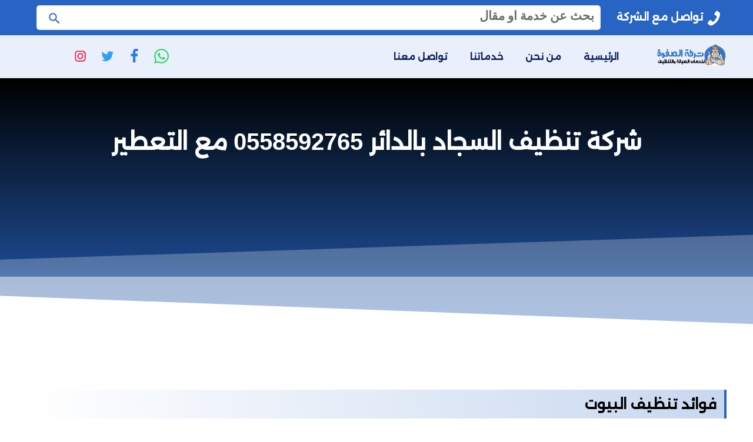

--- FILE ---
content_type: text/html; charset=UTF-8
request_url: https://elsafwaclean.com/archives/3092
body_size: 15266
content:
<!DOCTYPE html>
<html dir="rtl" lang="ar">

<head>
	
    <meta charset="UTF-8">
    <meta http-equiv="X-UA-Compatible" content="IE=edge">
	<meta name="google-adsense-account" content="ca-pub-5518798376991034">
    <meta name="viewport" content="width=device-width, initial-scale=1">
    <style>
#wpadminbar #wp-admin-bar-wccp_free_top_button .ab-icon:before {
	content: "\f160";
	color: #02CA02;
	top: 3px;
}
#wpadminbar #wp-admin-bar-wccp_free_top_button .ab-icon {
	transform: rotate(45deg);
}
</style>

<!-- تحسين محرك البحث بواسطة رانك ماث - https://rankmath.com/ -->
<title>شركة تنظيف السجاد بالدائر 0558592765 مع التعطير - شركة الصفوة للخدمات المنزلية</title>
<meta name="description" content="ان النظافة اهم مافي الحياة و لا يجب على اي بيت او فيلا ان تهمل هذا الموضوع على الاطلاق لان التنظيف مهم جدا خصوصا في الكويت لانه كما هو معروف ان الكويت تقع في"/>
<meta name="robots" content="follow, index, max-snippet:-1, max-video-preview:-1, max-image-preview:large"/>
<link rel="canonical" href="https://elsafwaclean.com/archives/3092" />
<meta property="og:locale" content="ar_AR" />
<meta property="og:type" content="article" />
<meta property="og:title" content="شركة تنظيف السجاد بالدائر 0558592765 مع التعطير - شركة الصفوة للخدمات المنزلية" />
<meta property="og:description" content="ان النظافة اهم مافي الحياة و لا يجب على اي بيت او فيلا ان تهمل هذا الموضوع على الاطلاق لان التنظيف مهم جدا خصوصا في الكويت لانه كما هو معروف ان الكويت تقع في" />
<meta property="og:url" content="https://elsafwaclean.com/archives/3092" />
<meta property="og:site_name" content="شركة الصفوة للخدمات المنزلية" />
<meta property="article:section" content="Uncategorized" />
<meta property="og:updated_time" content="2021-02-04T11:36:00+00:00" />
<meta property="article:published_time" content="2018-06-16T20:10:17+00:00" />
<meta property="article:modified_time" content="2021-02-04T11:36:00+00:00" />
<meta name="twitter:card" content="summary_large_image" />
<meta name="twitter:title" content="شركة تنظيف السجاد بالدائر 0558592765 مع التعطير - شركة الصفوة للخدمات المنزلية" />
<meta name="twitter:description" content="ان النظافة اهم مافي الحياة و لا يجب على اي بيت او فيلا ان تهمل هذا الموضوع على الاطلاق لان التنظيف مهم جدا خصوصا في الكويت لانه كما هو معروف ان الكويت تقع في" />
<meta name="twitter:label1" content="مدة القراءة" />
<meta name="twitter:data1" content="4 دقائق" />
<script type="application/ld+json" class="rank-math-schema">{"@context":"https://schema.org","@graph":[{"@type":["Person","Organization"],"@id":"https://elsafwaclean.com/#person","name":"\u0634\u0631\u0643\u0629 \u0627\u0644\u0635\u0641\u0648\u0629 \u0644\u0644\u062e\u062f\u0645\u0627\u062a \u0627\u0644\u0645\u0646\u0632\u0644\u064a\u0629"},{"@type":"WebSite","@id":"https://elsafwaclean.com/#website","url":"https://elsafwaclean.com","name":"\u0634\u0631\u0643\u0629 \u0627\u0644\u0635\u0641\u0648\u0629 \u0644\u0644\u062e\u062f\u0645\u0627\u062a \u0627\u0644\u0645\u0646\u0632\u0644\u064a\u0629","publisher":{"@id":"https://elsafwaclean.com/#person"},"inLanguage":"ar"},{"@type":"WebPage","@id":"https://elsafwaclean.com/archives/3092#webpage","url":"https://elsafwaclean.com/archives/3092","name":"\u0634\u0631\u0643\u0629 \u062a\u0646\u0638\u064a\u0641 \u0627\u0644\u0633\u062c\u0627\u062f \u0628\u0627\u0644\u062f\u0627\u0626\u0631 0558592765 \u0645\u0639 \u0627\u0644\u062a\u0639\u0637\u064a\u0631 - \u0634\u0631\u0643\u0629 \u0627\u0644\u0635\u0641\u0648\u0629 \u0644\u0644\u062e\u062f\u0645\u0627\u062a \u0627\u0644\u0645\u0646\u0632\u0644\u064a\u0629","datePublished":"2018-06-16T20:10:17+00:00","dateModified":"2021-02-04T11:36:00+00:00","isPartOf":{"@id":"https://elsafwaclean.com/#website"},"inLanguage":"ar"},{"@type":"Person","@id":"https://elsafwaclean.com/author","url":"https://elsafwaclean.com/author","image":{"@type":"ImageObject","@id":"https://secure.gravatar.com/avatar/?s=96&amp;d=mm&amp;r=g","url":"https://secure.gravatar.com/avatar/?s=96&amp;d=mm&amp;r=g","inLanguage":"ar"}},{"@type":"BlogPosting","headline":"\u0634\u0631\u0643\u0629 \u062a\u0646\u0638\u064a\u0641 \u0627\u0644\u0633\u062c\u0627\u062f \u0628\u0627\u0644\u062f\u0627\u0626\u0631 0558592765 \u0645\u0639 \u0627\u0644\u062a\u0639\u0637\u064a\u0631 - \u0634\u0631\u0643\u0629 \u0627\u0644\u0635\u0641\u0648\u0629 \u0644\u0644\u062e\u062f\u0645\u0627\u062a \u0627\u0644\u0645\u0646\u0632\u0644\u064a\u0629","datePublished":"2018-06-16T20:10:17+00:00","dateModified":"2021-02-04T11:36:00+00:00","articleSection":"Uncategorized","author":{"@id":"https://elsafwaclean.com/author"},"publisher":{"@id":"https://elsafwaclean.com/#person"},"description":"\u0627\u0646 \u0627\u0644\u0646\u0638\u0627\u0641\u0629 \u0627\u0647\u0645 \u0645\u0627\u0641\u064a \u0627\u0644\u062d\u064a\u0627\u0629 \u0648 \u0644\u0627 \u064a\u062c\u0628 \u0639\u0644\u0649 \u0627\u064a \u0628\u064a\u062a \u0627\u0648 \u0641\u064a\u0644\u0627 \u0627\u0646 \u062a\u0647\u0645\u0644 \u0647\u0630\u0627 \u0627\u0644\u0645\u0648\u0636\u0648\u0639 \u0639\u0644\u0649 \u0627\u0644\u0627\u0637\u0644\u0627\u0642 \u0644\u0627\u0646 \u0627\u0644\u062a\u0646\u0638\u064a\u0641 \u0645\u0647\u0645 \u062c\u062f\u0627 \u062e\u0635\u0648\u0635\u0627 \u0641\u064a \u0627\u0644\u0643\u0648\u064a\u062a \u0644\u0627\u0646\u0647 \u0643\u0645\u0627 \u0647\u0648 \u0645\u0639\u0631\u0648\u0641 \u0627\u0646 \u0627\u0644\u0643\u0648\u064a\u062a \u062a\u0642\u0639 \u0641\u064a","name":"\u0634\u0631\u0643\u0629 \u062a\u0646\u0638\u064a\u0641 \u0627\u0644\u0633\u062c\u0627\u062f \u0628\u0627\u0644\u062f\u0627\u0626\u0631 0558592765 \u0645\u0639 \u0627\u0644\u062a\u0639\u0637\u064a\u0631 - \u0634\u0631\u0643\u0629 \u0627\u0644\u0635\u0641\u0648\u0629 \u0644\u0644\u062e\u062f\u0645\u0627\u062a \u0627\u0644\u0645\u0646\u0632\u0644\u064a\u0629","@id":"https://elsafwaclean.com/archives/3092#richSnippet","isPartOf":{"@id":"https://elsafwaclean.com/archives/3092#webpage"},"inLanguage":"ar","mainEntityOfPage":{"@id":"https://elsafwaclean.com/archives/3092#webpage"}}]}</script>
<!-- /إضافة تحسين محركات البحث لووردبريس Rank Math -->

<link rel="alternate" type="application/rss+xml" title="شركة الصفوة للخدمات المنزلية &laquo; الخلاصة" href="https://elsafwaclean.com/feed" />
<link rel="alternate" type="application/rss+xml" title="شركة الصفوة للخدمات المنزلية &laquo; خلاصة التعليقات" href="https://elsafwaclean.com/comments/feed" />
<link rel="alternate" type="application/rss+xml" title="شركة الصفوة للخدمات المنزلية &laquo; شركة تنظيف السجاد بالدائر 0558592765 مع التعطير خلاصة التعليقات" href="https://elsafwaclean.com/archives/3092/feed" />
<style id='wp-img-auto-sizes-contain-inline-css' type='text/css'>
img:is([sizes=auto i],[sizes^="auto," i]){contain-intrinsic-size:3000px 1500px}
/*# sourceURL=wp-img-auto-sizes-contain-inline-css */
</style>

<link rel='stylesheet' id='structured-content-frontend-css' href='https://elsafwaclean.com/wp-content/plugins/structured-content/dist/blocks.style.build.css?ver=1.7.0' type='text/css' media='all' />
<style id='classic-theme-styles-inline-css' type='text/css'>
/*! This file is auto-generated */
.wp-block-button__link{color:#fff;background-color:#32373c;border-radius:9999px;box-shadow:none;text-decoration:none;padding:calc(.667em + 2px) calc(1.333em + 2px);font-size:1.125em}.wp-block-file__button{background:#32373c;color:#fff;text-decoration:none}
/*# sourceURL=/wp-includes/css/classic-themes.min.css */
</style>
<link rel='stylesheet' id='hatem-main-css' href='https://elsafwaclean.com/wp-content/themes/%D8%A7%D9%84%D8%B5%D9%81%D9%88%D8%A9%20%D9%83%D9%84%D9%8A%D9%86/assets/css/main.css' type='text/css' media='all' />
<link rel='stylesheet' id='hatem-cards-css' href='https://elsafwaclean.com/wp-content/themes/%D8%A7%D9%84%D8%B5%D9%81%D9%88%D8%A9%20%D9%83%D9%84%D9%8A%D9%86/assets/css/cards.css' type='text/css' media='all' />
<link rel='stylesheet' id='hatem-single-css' href='https://elsafwaclean.com/wp-content/themes/%D8%A7%D9%84%D8%B5%D9%81%D9%88%D8%A9%20%D9%83%D9%84%D9%8A%D9%86/assets/css/single.css' type='text/css' media='all' />
<link rel='stylesheet' id='hatem-archive-css' href='https://elsafwaclean.com/wp-content/themes/%D8%A7%D9%84%D8%B5%D9%81%D9%88%D8%A9%20%D9%83%D9%84%D9%8A%D9%86/assets/css/archive.css' type='text/css' media='all' />
<link rel='stylesheet' id='hatem-contact-css' href='https://elsafwaclean.com/wp-content/themes/%D8%A7%D9%84%D8%B5%D9%81%D9%88%D8%A9%20%D9%83%D9%84%D9%8A%D9%86/assets/css/contact.css' type='text/css' media='all' />
<link rel="https://api.w.org/" href="https://elsafwaclean.com/wp-json/" /><link rel="alternate" title="JSON" type="application/json" href="https://elsafwaclean.com/wp-json/wp/v2/posts/3092" /><link rel="EditURI" type="application/rsd+xml" title="RSD" href="https://elsafwaclean.com/xmlrpc.php?rsd" />
<link rel='shortlink' href='https://elsafwaclean.com/?p=3092' />
<script id="wpcp_disable_selection" type="text/javascript">
var image_save_msg='You are not allowed to save images!';
	var no_menu_msg='Context Menu disabled!';
	var smessage = "Content is protected !!";

function disableEnterKey(e)
{
	var elemtype = e.target.tagName;
	
	elemtype = elemtype.toUpperCase();
	
	if (elemtype == "TEXT" || elemtype == "TEXTAREA" || elemtype == "INPUT" || elemtype == "PASSWORD" || elemtype == "SELECT" || elemtype == "OPTION" || elemtype == "EMBED")
	{
		elemtype = 'TEXT';
	}
	
	if (e.ctrlKey){
     var key;
     if(window.event)
          key = window.event.keyCode;     //IE
     else
          key = e.which;     //firefox (97)
    //if (key != 17) alert(key);
     if (elemtype!= 'TEXT' && (key == 97 || key == 65 || key == 67 || key == 99 || key == 88 || key == 120 || key == 26 || key == 85  || key == 86 || key == 83 || key == 43 || key == 73))
     {
		if(wccp_free_iscontenteditable(e)) return true;
		show_wpcp_message('You are not allowed to copy content or view source');
		return false;
     }else
     	return true;
     }
}


/*For contenteditable tags*/
function wccp_free_iscontenteditable(e)
{
	var e = e || window.event; // also there is no e.target property in IE. instead IE uses window.event.srcElement
  	
	var target = e.target || e.srcElement;

	var elemtype = e.target.nodeName;
	
	elemtype = elemtype.toUpperCase();
	
	var iscontenteditable = "false";
		
	if(typeof target.getAttribute!="undefined" ) iscontenteditable = target.getAttribute("contenteditable"); // Return true or false as string
	
	var iscontenteditable2 = false;
	
	if(typeof target.isContentEditable!="undefined" ) iscontenteditable2 = target.isContentEditable; // Return true or false as boolean

	if(target.parentElement.isContentEditable) iscontenteditable2 = true;
	
	if (iscontenteditable == "true" || iscontenteditable2 == true)
	{
		if(typeof target.style!="undefined" ) target.style.cursor = "text";
		
		return true;
	}
}

////////////////////////////////////
function disable_copy(e)
{	
	var e = e || window.event; // also there is no e.target property in IE. instead IE uses window.event.srcElement
	
	var elemtype = e.target.tagName;
	
	elemtype = elemtype.toUpperCase();
	
	if (elemtype == "TEXT" || elemtype == "TEXTAREA" || elemtype == "INPUT" || elemtype == "PASSWORD" || elemtype == "SELECT" || elemtype == "OPTION" || elemtype == "EMBED")
	{
		elemtype = 'TEXT';
	}
	
	if(wccp_free_iscontenteditable(e)) return true;
	
	var isSafari = /Safari/.test(navigator.userAgent) && /Apple Computer/.test(navigator.vendor);
	
	var checker_IMG = '';
	if (elemtype == "IMG" && checker_IMG == 'checked' && e.detail >= 2) {show_wpcp_message(alertMsg_IMG);return false;}
	if (elemtype != "TEXT")
	{
		if (smessage !== "" && e.detail == 2)
			show_wpcp_message(smessage);
		
		if (isSafari)
			return true;
		else
			return false;
	}	
}

//////////////////////////////////////////
function disable_copy_ie()
{
	var e = e || window.event;
	var elemtype = window.event.srcElement.nodeName;
	elemtype = elemtype.toUpperCase();
	if(wccp_free_iscontenteditable(e)) return true;
	if (elemtype == "IMG") {show_wpcp_message(alertMsg_IMG);return false;}
	if (elemtype != "TEXT" && elemtype != "TEXTAREA" && elemtype != "INPUT" && elemtype != "PASSWORD" && elemtype != "SELECT" && elemtype != "OPTION" && elemtype != "EMBED")
	{
		return false;
	}
}	
function reEnable()
{
	return true;
}
document.onkeydown = disableEnterKey;
document.onselectstart = disable_copy_ie;
if(navigator.userAgent.indexOf('MSIE')==-1)
{
	document.onmousedown = disable_copy;
	document.onclick = reEnable;
}
function disableSelection(target)
{
    //For IE This code will work
    if (typeof target.onselectstart!="undefined")
    target.onselectstart = disable_copy_ie;
    
    //For Firefox This code will work
    else if (typeof target.style.MozUserSelect!="undefined")
    {target.style.MozUserSelect="none";}
    
    //All other  (ie: Opera) This code will work
    else
    target.onmousedown=function(){return false}
    target.style.cursor = "default";
}
//Calling the JS function directly just after body load
window.onload = function(){disableSelection(document.body);};

//////////////////special for safari Start////////////////
var onlongtouch;
var timer;
var touchduration = 1000; //length of time we want the user to touch before we do something

var elemtype = "";
function touchstart(e) {
	var e = e || window.event;
  // also there is no e.target property in IE.
  // instead IE uses window.event.srcElement
  	var target = e.target || e.srcElement;
	
	elemtype = window.event.srcElement.nodeName;
	
	elemtype = elemtype.toUpperCase();
	
	if(!wccp_pro_is_passive()) e.preventDefault();
	if (!timer) {
		timer = setTimeout(onlongtouch, touchduration);
	}
}

function touchend() {
    //stops short touches from firing the event
    if (timer) {
        clearTimeout(timer);
        timer = null;
    }
	onlongtouch();
}

onlongtouch = function(e) { //this will clear the current selection if anything selected
	
	if (elemtype != "TEXT" && elemtype != "TEXTAREA" && elemtype != "INPUT" && elemtype != "PASSWORD" && elemtype != "SELECT" && elemtype != "EMBED" && elemtype != "OPTION")	
	{
		if (window.getSelection) {
			if (window.getSelection().empty) {  // Chrome
			window.getSelection().empty();
			} else if (window.getSelection().removeAllRanges) {  // Firefox
			window.getSelection().removeAllRanges();
			}
		} else if (document.selection) {  // IE?
			document.selection.empty();
		}
		return false;
	}
};

document.addEventListener("DOMContentLoaded", function(event) { 
    window.addEventListener("touchstart", touchstart, false);
    window.addEventListener("touchend", touchend, false);
});

function wccp_pro_is_passive() {

  var cold = false,
  hike = function() {};

  try {
	  const object1 = {};
  var aid = Object.defineProperty(object1, 'passive', {
  get() {cold = true}
  });
  window.addEventListener('test', hike, aid);
  window.removeEventListener('test', hike, aid);
  } catch (e) {}

  return cold;
}
/*special for safari End*/
</script>
<script id="wpcp_disable_Right_Click" type="text/javascript">
document.ondragstart = function() { return false;}
	function nocontext(e) {
	   return false;
	}
	document.oncontextmenu = nocontext;
</script>
<style>
.unselectable
{
-moz-user-select:none;
-webkit-user-select:none;
cursor: default;
}
html
{
-webkit-touch-callout: none;
-webkit-user-select: none;
-khtml-user-select: none;
-moz-user-select: none;
-ms-user-select: none;
user-select: none;
-webkit-tap-highlight-color: rgba(0,0,0,0);
}
</style>
<script id="wpcp_css_disable_selection" type="text/javascript">
var e = document.getElementsByTagName('body')[0];
if(e)
{
	e.setAttribute('unselectable',"on");
}
</script>

    <style>
    @font-face {
        font-family: 'Alexandria';
        font-style: normal;
        font-weight: 400;
        font-display: swap;
        src: url(https://elsafwaclean.com/wp-content/themes/%D8%A7%D9%84%D8%B5%D9%81%D9%88%D8%A9%20%D9%83%D9%84%D9%8A%D9%86/assets/css/Alexandria-Regular.woff2) format('woff2');
        unicode-range: U+0600-06FF, U+200C-200E, U+2010-2011, U+204F, U+2E41, U+FB50-FDFF, U+FE80-FEFC;
    }
    </style>


<style id='wp-block-heading-inline-css' type='text/css'>
h1:where(.wp-block-heading).has-background,h2:where(.wp-block-heading).has-background,h3:where(.wp-block-heading).has-background,h4:where(.wp-block-heading).has-background,h5:where(.wp-block-heading).has-background,h6:where(.wp-block-heading).has-background{padding:1.25em 2.375em}h1.has-text-align-left[style*=writing-mode]:where([style*=vertical-lr]),h1.has-text-align-right[style*=writing-mode]:where([style*=vertical-rl]),h2.has-text-align-left[style*=writing-mode]:where([style*=vertical-lr]),h2.has-text-align-right[style*=writing-mode]:where([style*=vertical-rl]),h3.has-text-align-left[style*=writing-mode]:where([style*=vertical-lr]),h3.has-text-align-right[style*=writing-mode]:where([style*=vertical-rl]),h4.has-text-align-left[style*=writing-mode]:where([style*=vertical-lr]),h4.has-text-align-right[style*=writing-mode]:where([style*=vertical-rl]),h5.has-text-align-left[style*=writing-mode]:where([style*=vertical-lr]),h5.has-text-align-right[style*=writing-mode]:where([style*=vertical-rl]),h6.has-text-align-left[style*=writing-mode]:where([style*=vertical-lr]),h6.has-text-align-right[style*=writing-mode]:where([style*=vertical-rl]){rotate:180deg}
/*# sourceURL=https://elsafwaclean.com/wp-includes/blocks/heading/style.min.css */
</style>
<style id='wp-block-list-inline-css' type='text/css'>
ol,ul{box-sizing:border-box}:root :where(.wp-block-list.has-background){padding:1.25em 2.375em}
/*# sourceURL=https://elsafwaclean.com/wp-includes/blocks/list/style.min.css */
</style>
<style id='wp-block-paragraph-inline-css' type='text/css'>
.is-small-text{font-size:.875em}.is-regular-text{font-size:1em}.is-large-text{font-size:2.25em}.is-larger-text{font-size:3em}.has-drop-cap:not(:focus):first-letter{float:right;font-size:8.4em;font-style:normal;font-weight:100;line-height:.68;margin:.05em 0 0 .1em;text-transform:uppercase}body.rtl .has-drop-cap:not(:focus):first-letter{float:none;margin-right:.1em}p.has-drop-cap.has-background{overflow:hidden}:root :where(p.has-background){padding:1.25em 2.375em}:where(p.has-text-color:not(.has-link-color)) a{color:inherit}p.has-text-align-left[style*="writing-mode:vertical-lr"],p.has-text-align-right[style*="writing-mode:vertical-rl"]{rotate:180deg}
/*# sourceURL=https://elsafwaclean.com/wp-includes/blocks/paragraph/style.min.css */
</style>
<style id='global-styles-inline-css' type='text/css'>
:root{--wp--preset--aspect-ratio--square: 1;--wp--preset--aspect-ratio--4-3: 4/3;--wp--preset--aspect-ratio--3-4: 3/4;--wp--preset--aspect-ratio--3-2: 3/2;--wp--preset--aspect-ratio--2-3: 2/3;--wp--preset--aspect-ratio--16-9: 16/9;--wp--preset--aspect-ratio--9-16: 9/16;--wp--preset--color--black: #000000;--wp--preset--color--cyan-bluish-gray: #abb8c3;--wp--preset--color--white: #ffffff;--wp--preset--color--pale-pink: #f78da7;--wp--preset--color--vivid-red: #cf2e2e;--wp--preset--color--luminous-vivid-orange: #ff6900;--wp--preset--color--luminous-vivid-amber: #fcb900;--wp--preset--color--light-green-cyan: #7bdcb5;--wp--preset--color--vivid-green-cyan: #00d084;--wp--preset--color--pale-cyan-blue: #8ed1fc;--wp--preset--color--vivid-cyan-blue: #0693e3;--wp--preset--color--vivid-purple: #9b51e0;--wp--preset--gradient--vivid-cyan-blue-to-vivid-purple: linear-gradient(135deg,rgb(6,147,227) 0%,rgb(155,81,224) 100%);--wp--preset--gradient--light-green-cyan-to-vivid-green-cyan: linear-gradient(135deg,rgb(122,220,180) 0%,rgb(0,208,130) 100%);--wp--preset--gradient--luminous-vivid-amber-to-luminous-vivid-orange: linear-gradient(135deg,rgb(252,185,0) 0%,rgb(255,105,0) 100%);--wp--preset--gradient--luminous-vivid-orange-to-vivid-red: linear-gradient(135deg,rgb(255,105,0) 0%,rgb(207,46,46) 100%);--wp--preset--gradient--very-light-gray-to-cyan-bluish-gray: linear-gradient(135deg,rgb(238,238,238) 0%,rgb(169,184,195) 100%);--wp--preset--gradient--cool-to-warm-spectrum: linear-gradient(135deg,rgb(74,234,220) 0%,rgb(151,120,209) 20%,rgb(207,42,186) 40%,rgb(238,44,130) 60%,rgb(251,105,98) 80%,rgb(254,248,76) 100%);--wp--preset--gradient--blush-light-purple: linear-gradient(135deg,rgb(255,206,236) 0%,rgb(152,150,240) 100%);--wp--preset--gradient--blush-bordeaux: linear-gradient(135deg,rgb(254,205,165) 0%,rgb(254,45,45) 50%,rgb(107,0,62) 100%);--wp--preset--gradient--luminous-dusk: linear-gradient(135deg,rgb(255,203,112) 0%,rgb(199,81,192) 50%,rgb(65,88,208) 100%);--wp--preset--gradient--pale-ocean: linear-gradient(135deg,rgb(255,245,203) 0%,rgb(182,227,212) 50%,rgb(51,167,181) 100%);--wp--preset--gradient--electric-grass: linear-gradient(135deg,rgb(202,248,128) 0%,rgb(113,206,126) 100%);--wp--preset--gradient--midnight: linear-gradient(135deg,rgb(2,3,129) 0%,rgb(40,116,252) 100%);--wp--preset--font-size--small: 13px;--wp--preset--font-size--medium: 20px;--wp--preset--font-size--large: 36px;--wp--preset--font-size--x-large: 42px;--wp--preset--spacing--20: 0.44rem;--wp--preset--spacing--30: 0.67rem;--wp--preset--spacing--40: 1rem;--wp--preset--spacing--50: 1.5rem;--wp--preset--spacing--60: 2.25rem;--wp--preset--spacing--70: 3.38rem;--wp--preset--spacing--80: 5.06rem;--wp--preset--shadow--natural: 6px 6px 9px rgba(0, 0, 0, 0.2);--wp--preset--shadow--deep: 12px 12px 50px rgba(0, 0, 0, 0.4);--wp--preset--shadow--sharp: 6px 6px 0px rgba(0, 0, 0, 0.2);--wp--preset--shadow--outlined: 6px 6px 0px -3px rgb(255, 255, 255), 6px 6px rgb(0, 0, 0);--wp--preset--shadow--crisp: 6px 6px 0px rgb(0, 0, 0);}:where(.is-layout-flex){gap: 0.5em;}:where(.is-layout-grid){gap: 0.5em;}body .is-layout-flex{display: flex;}.is-layout-flex{flex-wrap: wrap;align-items: center;}.is-layout-flex > :is(*, div){margin: 0;}body .is-layout-grid{display: grid;}.is-layout-grid > :is(*, div){margin: 0;}:where(.wp-block-columns.is-layout-flex){gap: 2em;}:where(.wp-block-columns.is-layout-grid){gap: 2em;}:where(.wp-block-post-template.is-layout-flex){gap: 1.25em;}:where(.wp-block-post-template.is-layout-grid){gap: 1.25em;}.has-black-color{color: var(--wp--preset--color--black) !important;}.has-cyan-bluish-gray-color{color: var(--wp--preset--color--cyan-bluish-gray) !important;}.has-white-color{color: var(--wp--preset--color--white) !important;}.has-pale-pink-color{color: var(--wp--preset--color--pale-pink) !important;}.has-vivid-red-color{color: var(--wp--preset--color--vivid-red) !important;}.has-luminous-vivid-orange-color{color: var(--wp--preset--color--luminous-vivid-orange) !important;}.has-luminous-vivid-amber-color{color: var(--wp--preset--color--luminous-vivid-amber) !important;}.has-light-green-cyan-color{color: var(--wp--preset--color--light-green-cyan) !important;}.has-vivid-green-cyan-color{color: var(--wp--preset--color--vivid-green-cyan) !important;}.has-pale-cyan-blue-color{color: var(--wp--preset--color--pale-cyan-blue) !important;}.has-vivid-cyan-blue-color{color: var(--wp--preset--color--vivid-cyan-blue) !important;}.has-vivid-purple-color{color: var(--wp--preset--color--vivid-purple) !important;}.has-black-background-color{background-color: var(--wp--preset--color--black) !important;}.has-cyan-bluish-gray-background-color{background-color: var(--wp--preset--color--cyan-bluish-gray) !important;}.has-white-background-color{background-color: var(--wp--preset--color--white) !important;}.has-pale-pink-background-color{background-color: var(--wp--preset--color--pale-pink) !important;}.has-vivid-red-background-color{background-color: var(--wp--preset--color--vivid-red) !important;}.has-luminous-vivid-orange-background-color{background-color: var(--wp--preset--color--luminous-vivid-orange) !important;}.has-luminous-vivid-amber-background-color{background-color: var(--wp--preset--color--luminous-vivid-amber) !important;}.has-light-green-cyan-background-color{background-color: var(--wp--preset--color--light-green-cyan) !important;}.has-vivid-green-cyan-background-color{background-color: var(--wp--preset--color--vivid-green-cyan) !important;}.has-pale-cyan-blue-background-color{background-color: var(--wp--preset--color--pale-cyan-blue) !important;}.has-vivid-cyan-blue-background-color{background-color: var(--wp--preset--color--vivid-cyan-blue) !important;}.has-vivid-purple-background-color{background-color: var(--wp--preset--color--vivid-purple) !important;}.has-black-border-color{border-color: var(--wp--preset--color--black) !important;}.has-cyan-bluish-gray-border-color{border-color: var(--wp--preset--color--cyan-bluish-gray) !important;}.has-white-border-color{border-color: var(--wp--preset--color--white) !important;}.has-pale-pink-border-color{border-color: var(--wp--preset--color--pale-pink) !important;}.has-vivid-red-border-color{border-color: var(--wp--preset--color--vivid-red) !important;}.has-luminous-vivid-orange-border-color{border-color: var(--wp--preset--color--luminous-vivid-orange) !important;}.has-luminous-vivid-amber-border-color{border-color: var(--wp--preset--color--luminous-vivid-amber) !important;}.has-light-green-cyan-border-color{border-color: var(--wp--preset--color--light-green-cyan) !important;}.has-vivid-green-cyan-border-color{border-color: var(--wp--preset--color--vivid-green-cyan) !important;}.has-pale-cyan-blue-border-color{border-color: var(--wp--preset--color--pale-cyan-blue) !important;}.has-vivid-cyan-blue-border-color{border-color: var(--wp--preset--color--vivid-cyan-blue) !important;}.has-vivid-purple-border-color{border-color: var(--wp--preset--color--vivid-purple) !important;}.has-vivid-cyan-blue-to-vivid-purple-gradient-background{background: var(--wp--preset--gradient--vivid-cyan-blue-to-vivid-purple) !important;}.has-light-green-cyan-to-vivid-green-cyan-gradient-background{background: var(--wp--preset--gradient--light-green-cyan-to-vivid-green-cyan) !important;}.has-luminous-vivid-amber-to-luminous-vivid-orange-gradient-background{background: var(--wp--preset--gradient--luminous-vivid-amber-to-luminous-vivid-orange) !important;}.has-luminous-vivid-orange-to-vivid-red-gradient-background{background: var(--wp--preset--gradient--luminous-vivid-orange-to-vivid-red) !important;}.has-very-light-gray-to-cyan-bluish-gray-gradient-background{background: var(--wp--preset--gradient--very-light-gray-to-cyan-bluish-gray) !important;}.has-cool-to-warm-spectrum-gradient-background{background: var(--wp--preset--gradient--cool-to-warm-spectrum) !important;}.has-blush-light-purple-gradient-background{background: var(--wp--preset--gradient--blush-light-purple) !important;}.has-blush-bordeaux-gradient-background{background: var(--wp--preset--gradient--blush-bordeaux) !important;}.has-luminous-dusk-gradient-background{background: var(--wp--preset--gradient--luminous-dusk) !important;}.has-pale-ocean-gradient-background{background: var(--wp--preset--gradient--pale-ocean) !important;}.has-electric-grass-gradient-background{background: var(--wp--preset--gradient--electric-grass) !important;}.has-midnight-gradient-background{background: var(--wp--preset--gradient--midnight) !important;}.has-small-font-size{font-size: var(--wp--preset--font-size--small) !important;}.has-medium-font-size{font-size: var(--wp--preset--font-size--medium) !important;}.has-large-font-size{font-size: var(--wp--preset--font-size--large) !important;}.has-x-large-font-size{font-size: var(--wp--preset--font-size--x-large) !important;}
/*# sourceURL=global-styles-inline-css */
</style>
</head>
	<!-- Google Tag Manager -->
<script>(function(w,d,s,l,i){w[l]=w[l]||[];w[l].push({'gtm.start':
new Date().getTime(),event:'gtm.js'});var f=d.getElementsByTagName(s)[0],
j=d.createElement(s),dl=l!='dataLayer'?'&l='+l:'';j.async=true;j.src=
'https://www.googletagmanager.com/gtm.js?id='+i+dl;f.parentNode.insertBefore(j,f);
})(window,document,'script','dataLayer','GTM-WW4MP5DK');</script>
<!-- End Google Tag Manager -->
	
<script>
  window.dataLayer = window.dataLayer || [];
  function gtag(){dataLayer.push(arguments);}
  gtag('js', new Date());

  gtag('config', 'GTM-WW4MP5DK');
</script>

<body>
	<!-- Google Tag Manager (noscript) -->
<noscript><iframe src="https://www.googletagmanager.com/ns.html?id=GTM-WW4MP5DK"
height="0" width="0" style="display:none;visibility:hidden"></iframe></noscript>
<!-- End Google Tag Manager (noscript) -->
	
    <header id="site-header">
    <div class="topbar"><div class="container"><div class="phone">
<a href="tel:">
<span class="" aria-hidden="true">
<svg width="25" height="25" fill="#fff" role="img" focusable="false" aria-hidden="true" xmlns="http://www.w3.org/2000/svg" version="1.1" viewBox="0 0 512 512">
<path d="M352 320c-32 32-32 64-64 64s-64-32-96-64-64-64-64-96 32-32 64-64-64-128-96-128-96 96-96 96c0 64 65.75 193.75 128 256s192 128 256 128c0 0 96-64 96-96s-96-128-128-96z">
</path>
</svg> </span> تواصل مع الشركة</a></div><div id="search" class="search-wrapp center-txt"><form role="search" method="get" class="search-form" action="https://elsafwaclean.com/" accept-charset="UTF-8">
<label for="searchInput"><span class="screen-reader-text">البحث عن:</span></label>
<input id="searchInput" type="search" class="search-inputt" placeholder="بحث عن خدمة او مقال" name="s">
<button type="submit" class="search-submitt">
<svg class="search" xmlns="http://www.w3.org/2000/svg" width="25" height="25" fill="#3065de" role="img" focusable="false" aria-hidden="true" viewBox="0 0 24 24"><path d="M15.5 14h-.79l-.28-.27A6.471 6.471 0 0 0 16 9.5 6.5 6.5 0 1 0 9.5 16c1.61 0 3.09-.59 4.23-1.57l.27.28v.79l5 4.99L20.49 19l-4.99-5zm-6 0C7.01 14 5 11.99 5 9.5S7.01 5 9.5 5 14 7.01 14 9.5 11.99 14 9.5 14z"></path></svg>
<span class="screen-reader-text">ابحث</span>
</button></form></div>






</div></div>
   
        <div class="menubar-section">
            <div class="container">
                <div class="row bar-align">
                <div class="-mobile-menu-button background">
                    <div class="sidebar-open"><span></span><span></span><span></span></div>
                </div>


                    <div class="site-branding">
                        <a href="https://elsafwaclean.com/" rel="home" class="site-logo">
                            <img width="190" height="190" src="https://elsafwaclean.com/wp-content/themes/%D8%A7%D9%84%D8%B5%D9%81%D9%88%D8%A9%20%D9%83%D9%84%D9%8A%D9%86/assets/img/logo.webp" alt="شركة الصفوة للخدمات المنزلية">
                        </a>
                    </div>
                    <div class="main-nav">
                        <nav id="primary-menu" class="main-navigation" aria-label="Main Menu">
                            <button type="button" class="sidebar-close">
                                <svg class="close" xmlns="http://www.w3.org/2000/svg" width="24" height="24" fill="#940015" role="img" focusable="false" aria-hidden="true" viewBox="0 0 24 24"> <path d="M19 6.41L17.59 5 12 10.59 6.41 5 5 6.41 10.59 12 5 17.59 6.41 19 12 13.41 17.59 19 19 17.59 13.41 12z"></path></svg>                                <span class="screen-reader">اغلاق القائمة</span>
                            </button>
                            <ul class="menu-items">
<li>
<a href="https://elsafwaclean.com/">الرئيسية</a></li>

<li>
<a href="https://elsafwaclean.com/%d9%85%d9%86-%d9%86%d8%ad%d9%86">من نحن</a></li>

<li>
<a href="https://elsafwaclean.com/%d8%ae%d8%af%d9%85%d8%a7%d8%aa%d9%86%d8%a7">خدماتنا</a></li>

<li>
<a href="https://elsafwaclean.com/%d8%aa%d9%88%d8%a7%d8%b5%d9%84-%d9%85%d8%b9%d9%86%d8%a7">تواصل معنا</a></li>
</ul>                        </nav>
                    </div>
                    <div class="call-us-wrap">
                    <div class="social-follow">
<a class="whatsapp" target="_blank" href="https://api.whatsapp.com/send?phone=+966&text=مرحبًا، أنا مهتم بالخدمة الموجودة على موقعكم رابط الخدمة:https://elsafwaclean.com/archives/3092">
<svg width="25" height="25" fill="#34d367
" role="img" focusable="false" aria-hidden="true" xmlns="http://www.w3.org/2000/svg" viewBox="0 0 24 24">
<path d="M.057 24l1.687-6.163c-1.041-1.804-1.588-3.849-1.587-5.946.003-6.556 5.338-11.891 11.893-11.891 3.181.001 6.167 1.24 8.413 3.488 2.245 2.248 3.481 5.236 3.48 8.414-.003 6.557-5.338 11.892-11.893 11.892-1.99-.001-3.951-.5-5.688-1.448l-6.305 1.654zm6.597-3.807c1.676.995 3.276 1.591 5.392 1.592 5.448 0 9.886-4.434 9.889-9.885.002-5.462-4.415-9.89-9.881-9.892-5.452 0-9.887 4.434-9.889 9.884-.001 2.225.651 3.891 1.746 5.634l-.999 3.648 3.742-.981zm11.387-5.464c-.074-.124-.272-.198-.57-.347-.297-.149-1.758-.868-2.031-.967-.272-.099-.47-.149-.669.149-.198.297-.768.967-.941 1.165-.173.198-.347.223-.644.074-.297-.149-1.255-.462-2.39-1.475-.883-.788-1.48-1.761-1.653-2.059-.173-.297-.018-.458.13-.606.134-.133.297-.347.446-.521.151-.172.2-.296.3-.495.099-.198.05-.372-.025-.521-.075-.148-.669-1.611-.916-2.206-.242-.579-.487-.501-.669-.51l-.57-.01c-.198 0-.52.074-.792.372s-1.04 1.016-1.04 2.479 1.065 2.876 1.213 3.074c.149.198 2.095 3.2 5.076 4.487.709.306 1.263.489 1.694.626.712.226 1.36.194 1.872.118.571-.085 1.758-.719 2.006-1.413.248-.695.248-1.29.173-1.414z">
</path>
</svg>
<!-- <span class="screen-reader-text">راسلنا عبر الواتساب</span> -->
 </a>
<a class="facebook" target="_blank" href="">
<svg class="facebook" xmlns="http://www.w3.org/2000/svg" width="25" height="25" fill="#2c76f0" role="img" focusable="false" aria-hidden="true" viewBox="0 0 19 32"><path class="path1" d="M17.125 0.214v4.714h-2.804q-1.536 0-2.071 0.643t-0.536 1.929v3.375h5.232l-0.696 5.286h-4.536v13.554h-5.464v-13.554h-4.554v-5.286h4.554v-3.893q0-3.321 1.857-5.152t4.946-1.83q2.625 0 4.071 0.214z"></path></svg>                     
   <!-- <span class="screen-reader-text">تابعنا على فيسبوك</span>  -->
</a>
<a class="twitter" target="_blank" href="">
<svg class="twitter" xmlns="http://www.w3.org/2000/svg" width="25" height="25" fill="#32a0f0"
 role="img" focusable="false" aria-hidden="true" viewBox="0 0 24 24"><path d="M22.23,5.924c-0.736,0.326-1.527,0.547-2.357,0.646c0.847-0.508,1.498-1.312,1.804-2.27 c-0.793,0.47-1.671,0.812-2.606,0.996C18.324,4.498,17.257,4,16.077,4c-2.266,0-4.103,1.837-4.103,4.103 c0,0.322,0.036,0.635,0.106,0.935C8.67,8.867,5.647,7.234,3.623,4.751C3.27,5.357,3.067,6.062,3.067,6.814 c0,1.424,0.724,2.679,1.825,3.415c-0.673-0.021-1.305-0.206-1.859-0.513c0,0.017,0,0.034,0,0.052c0,1.988,1.414,3.647,3.292,4.023 c-0.344,0.094-0.707,0.144-1.081,0.144c-0.264,0-0.521-0.026-0.772-0.074c0.522,1.63,2.038,2.816,3.833,2.85 c-1.404,1.1-3.174,1.756-5.096,1.756c-0.331,0-0.658-0.019-0.979-0.057c1.816,1.164,3.973,1.843,6.29,1.843 c7.547,0,11.675-6.252,11.675-11.675c0-0.178-0.004-0.355-0.012-0.531C20.985,7.47,21.68,6.747,22.23,5.924z"></path></svg>   
                      <!-- <span class="screen-reader-text">تابعنا على تويتر</span>  -->

</a>
<a class="instgram" target="_blank" href="">
<svg class="instagram" xmlns="http://www.w3.org/2000/svg" width="25" height="25" fill="#e14162" role="img" focusable="false" aria-hidden="true" viewBox="0 0 24 24"><path d="M 8 3 C 5.243 3 3 5.243 3 8 L 3 16 C 3 18.757 5.243 21 8 21 L 16 21 C 18.757 21 21 18.757 21 16 L 21 8 C 21 5.243 18.757 3 16 3 L 8 3 z M 8 5 L 16 5 C 17.654 5 19 6.346 19 8 L 19 16 C 19 17.654 17.654 19 16 19 L 8 19 C 6.346 19 5 17.654 5 16 L 5 8 C 5 6.346 6.346 5 8 5 z M 17 6 A 1 1 0 0 0 16 7 A 1 1 0 0 0 17 8 A 1 1 0 0 0 18 7 A 1 1 0 0 0 17 6 z M 12 7 C 9.243 7 7 9.243 7 12 C 7 14.757 9.243 17 12 17 C 14.757 17 17 14.757 17 12 C 17 9.243 14.757 7 12 7 z M 12 9 C 13.654 9 15 10.346 15 12 C 15 13.654 13.654 15 12 15 C 10.346 15 9 13.654 9 12 C 9 10.346 10.346 9 12 9 z"></path></svg>    
                    <!-- <span class="screen-reader-text">تابعنا على انستجرام</span>  -->
                </a></div>
                </div>
            </div>
        </div>

    </header><div id="sellone" class="top-section1 showsec">
        <div class="container">
        
            <h1 >شركة تنظيف السجاد بالدائر 0558592765 مع التعطير</h1>
<!--             <div class="breadcrumbs"><ol><li><a href="https://elsafwaclean.com/" title="عودة إلى الصفحة الرئيسية"><svg class="home" xmlns="http://www.w3.org/2000/svg" width="25" height="25" fill="#fff" role="img" focusable="false" aria-hidden="true" viewBox="0 0 512 512"> <path d="m421 283l0 138c0 5-2 9-6 12c-3 4-8 6-13 6l-109 0l0-110l-74 0l0 110l-109 0c-5 0-10-2-13-6c-4-3-6-7-6-12l0-138c0 0 0 0 1 0c0-1 0-1 0-1l164-136l164 136c0 0 1 1 1 1z m63-19l-17 21c-2 2-4 3-6 3l-1 0c-3 0-5-1-6-2l-198-165l-198 165c-2 2-4 2-7 2c-2 0-4-1-6-3l-17-21c-2-2-2-4-2-7c0-3 1-5 3-6l205-171c6-5 14-8 22-8c8 0 16 3 22 8l69 58l0-56c0-2 1-5 3-6c2-2 4-3 7-3l54 0c3 0 5 1 7 3c2 1 3 4 3 6l0 117l62 52c2 1 3 3 3 6c0 3 0 5-2 7z"></path></svg></a></li><li><a href="https://elsafwaclean.com/archives/category/uncategorized" >Uncategorized</a></li><li><span class="current">شركة تنظيف السجاد بالدائر 0558592765 مع التعطير</span></li></ol></div> -->
            
            <!-- <img  src="https://elsafwaclean.com/wp-content/themes/%D8%A7%D9%84%D8%B5%D9%81%D9%88%D8%A9%20%D9%83%D9%84%D9%8A%D9%86/assets/img/cat.png" alt=""> -->
        </div>
        <div class="bottomdev1" data-negative="false">
            <svg xmlns="http://www.w3.org/2000/svg" viewBox="0 0 2600 131.1" preserveAspectRatio="none">
    <path class="elementor-shape-fill" d="M0 0L2600 0 2600 69.1 0 0z"></path>
    <path class="elementor-shape-fill" style="opacity:0.5" d="M0 0L2600 0 2600 69.1 0 69.1z"></path>
    <path class="elementor-shape-fill" style="opacity:0.25" d="M2600 0L0 0 0 130.1 2600 69.1z"></path>
    </svg>		</div>
    </div>
<div class="container">

    
    <div id="content" class="site-content">
    
        <div class="content-area" id="primary">
            <main class="site-main" id="main">
                <article id="post" class="post-content">
                    
                
                    <div class="entry-content">
                        
<h2 class="wp-block-heading">فوائد تنظيف البيوت&nbsp;</h2>



<p>ان النظافة اهم مافي الحياة و لا يجب على اي بيت او فيلا ان تهمل هذا الموضوع على الاطلاق لان التنظيف مهم جدا خصوصا في الكويت لانه كما هو معروف ان الكويت تقع في بيئة صحراوية و يوجد بها غبار جدا و البيوت تتسخ بسرعة كبيرة جدل , لذلك تعتبر عملية تنظيف البيوت في الكويت عملية مهمة للغاية و يجب ان تتم بشكل مستمر فمع شركة تنظيف بالكويت سوف تكون مرتاح للغاية</p>



<p>لذلك وفرنا في شركتنا خدمة الاشتراك الشهري في تنظيف البيتوت و هي خدمة غير مسبوقة و نحنا السباقون في تقديم هذه الخدمة للفلل&nbsp; و المنازل</p>



<p>لذلك يمكن للعملاء الاشتراك باحد الخدمات التنظيف الشهرية و الاستفادة&nbsp; من هذه الخدمة المتميزة جدا جدا و لا تتوفر في اي شركة اخرى سوى شركة تنظيف بالكويت</p>



<p><strong>ميزات الاشتراك معنا في خدمة التنظيف الفلل في الكويت</strong></p>



<ul class="wp-block-list"><li>تنظيف مستمر</li><li>خدمة مستقرة</li><li>خدمة توفر العناء على العميل</li><li>فيلا نظيفة دائما</li></ul>



<h2 class="wp-block-heading">شركة لها طرق خاصة و متطورة</h2>



<p>شركة تنظيف بالكويت هي شركة ليست مثل باقي الشركات فنحن لدينا طرق خاصة بالتنظيف و لا نتبع الطرق التقليدية و لا نهتم بها لاننا مبدعون في عملنا و نسعى اللا=ى الابتكار في عملنا من خلال تقديم حلول مبتطرة في التنظيف نعم حلول مبتمرة ,</p>



<p>اي عمل بالحياة فيه مجال للاباع و التفنن و نحن افضل من ابدع في الكويت في خدمة التنظف لانه هو شغفنا</p>



<h2 class="wp-block-heading">شركة تنظيف منازل الجهراء</h2>



<p>اذا كنت تبحث عن شركة تنظيف بالجهراء لقد ةصلت الى هدفك , فنحن افضل شركة تنظيف منازل بالجهراء و على اعلى المستويات ,ننظف الفلل و الشقق و العمائر و الحدائق و القصور و المكاتب الاتجارية , ونحن شركة ذات مستوى عالمي في التنظيف و بطرق لا يمكن ان تتوقعها في تنظيف البيوت في الجهراء لاننا شركة تنظيف غير تقليدية</p>



<h2 class="wp-block-heading">شركة تنظيف منازل رخيصه الكويت</h2>



<p>نحن شركة تنظيف منازل رخيصة جدا و اسعارنا تنافسية لن غايتنا كسب زبائن جدد و تقديم خدمة تنظيف منازل رخيصة و بمتناول الجميع</p>



<h2 class="wp-block-heading">شركة تنظيف كنبات بالكويت</h2>



<p>اذا كنت تبحث عن شركة تنظيف كنبات بالكويت&nbsp; فنحن افضل شركة تنظيف كنبات بالكويت لاننا شركة تعمل و تتطور في خدمات التنظيف و لديها طرق مبتكرة في تنظيف الكنبات , تنزيف كنبات بالبخار و تنظيف يدوي و ازالة البقع و الاوساخ من الكنبات بشكل تام</p>



<p>هل تعلم ان الكنب لها طرق خاصة بالتنظيف ولا تنظف بطرق تقليدية لانها تسبب لها تلف</p>



<h2 class="wp-block-heading">شركة تنظيف سجاد بالكويت</h2>



<p>تنظيف سجاد&nbsp;<a href="https://ar.wikipedia.org/wiki/%D8%A7%D9%84%D9%83%D9%88%D9%8A%D8%AA" target="_blank" rel="noopener">الكويت</a>&nbsp;على اعلى المستويات واعلى التقنيات المبتكرة في التنظيف فنحن شركة رائدة في تنظيف السجاد و الموكيت و الاغطية و الستائر و ننظف بادوات متطورة و مواد مجربة و مضمونة , بعض الشركات تقوم بتنظيف السجاد فقط تسكب الماء و تشطفه و هذا عبارة عن خدمة رديئة نحن ننظف السجاد حتى بنضف بشكل كامل و لا نترك اي بقع او اثار فنحن عمال ماهرين جدا و ذو بئسا شديد في تنظيف السجاد</p>



<h2 class="wp-block-heading">فوائد تنظيف البيوت&nbsp;</h2>



<p>ان النظافة اهم مافي الحياة و لا يجب على اي بيت او فيلا ان تهمل هذا الموضوع على الاطلاق لان التنظيف مهم جدا خصوصا في الكويت لانه كما هو معروف ان الكويت تقع في بيئة صحراوية و يوجد بها غبار جدا و البيوت تتسخ بسرعة كبيرة جدل , لذلك تعتبر عملية تنظيف البيوت في الكويت عملية مهمة للغاية و يجب ان تتم بشكل مستمر فمع شركة تنظيف بالكويت سوف تكون مرتاح للغاية</p>



<p>لذلك وفرنا في شركتنا خدمة الاشتراك الشهري في تنظيف البيتوت و هي خدمة غير مسبوقة و نحنا السباقون في تقديم هذه الخدمة للفلل&nbsp; و المنازل</p>



<p>لذلك يمكن للعملاء الاشتراك باحد الخدمات التنظيف الشهرية و الاستفادة&nbsp; من هذه الخدمة المتميزة جدا جدا و لا تتوفر في اي شركة اخرى سوى شركة تنظيف بالكويت</p>



<p><strong>ميزات الاشتراك معنا في خدمة التنظيف الفلل في الكويت</strong></p>



<ul class="wp-block-list"><li>تنظيف مستمر</li><li>خدمة مستقرة</li><li>خدمة توفر العناء على العميل</li><li>فيلا نظيفة دائما</li></ul>



<h2 class="wp-block-heading">شركة لها طرق خاصة و متطورة</h2>



<p>شركة تنظيف بالكويت هي شركة ليست مثل باقي الشركات فنحن لدينا طرق خاصة بالتنظيف و لا نتبع الطرق التقليدية و لا نهتم بها لاننا مبدعون في عملنا و نسعى اللا=ى الابتكار في عملنا من خلال تقديم حلول مبتطرة في التنظيف نعم حلول مبتمرة ,</p>



<p>اي عمل بالحياة فيه مجال للاباع و التفنن و نحن افضل من ابدع في الكويت في خدمة التنظف لانه هو شغفنا</p>



<h2 class="wp-block-heading">شركة تنظيف منازل الجهراء</h2>



<p>اذا كنت تبحث عن شركة تنظيف بالجهراء لقد ةصلت الى هدفك , فنحن افضل شركة تنظيف منازل بالجهراء و على اعلى المستويات ,ننظف الفلل و الشقق و العمائر و الحدائق و القصور و المكاتب الاتجارية , ونحن شركة ذات مستوى عالمي في التنظيف و بطرق لا يمكن ان تتوقعها في تنظيف البيوت في الجهراء لاننا شركة تنظيف غير تقليدية</p>



<h2 class="wp-block-heading">شركة تنظيف منازل رخيصه الكويت</h2>



<p>نحن شركة تنظيف منازل رخيصة جدا و اسعارنا تنافسية لن غايتنا كسب زبائن جدد و تقديم خدمة تنظيف منازل رخيصة و بمتناول الجميع</p>



<h2 class="wp-block-heading">شركة تنظيف كنبات بالكويت</h2>



<p>اذا كنت تبحث عن شركة تنظيف كنبات بالكويت&nbsp; فنحن افضل شركة تنظيف كنبات بالكويت لاننا شركة تعمل و تتطور في خدمات التنظيف و لديها طرق مبتكرة في تنظيف الكنبات , تنزيف كنبات بالبخار و تنظيف يدوي و ازالة البقع و الاوساخ من الكنبات بشكل تام</p>



<p>هل تعلم ان الكنب لها طرق خاصة بالتنظيف ولا تنظف بطرق تقليدية لانها تسبب لها تلف</p>



<h2 class="wp-block-heading">شركة تنظيف سجاد بالكويت</h2>



<p>تنظيف سجاد&nbsp;<a href="https://ar.wikipedia.org/wiki/%D8%A7%D9%84%D9%83%D9%88%D9%8A%D8%AA" target="_blank" rel="noopener">الكويت</a>&nbsp;على اعلى المستويات واعلى التقنيات المبتكرة في التنظيف فنحن شركة رائدة في تنظيف السجاد و الموكيت و الاغطية و الستائر و ننظف بادوات متطورة و مواد مجربة و مضمونة , بعض الشركات تقوم بتنظيف السجاد فقط تسكب الماء و تشطفه و هذا عبارة عن خدمة رديئة نحن ننظف السجاد حتى بنضف بشكل كامل و لا نترك اي بقع او اثار فنحن عمال ماهرين جدا و ذو بئسا شديد في تنظيف السجاد</p>


<h3><span style="color: #ff0000;">افضل شركة تنظيف سجاد بالقطيف مع التعطير </span></h3>                    </div>
                                                                <div class="footer-meta">
                        
                    </div>
                </article>
                
  <div class="post-share">
  <strong>شارك مع الاصدقاء</strong>
  <div class="social-share-innr">
    <a rel="nofollow noopener noreferrer" class="facebook" title="شارك على فيسبوك" href="https://www.facebook.com/sharer/sharer.php?u=https%3A%2F%2Felsafwaclean.com%2Farchives%2F3092" target="_blank">
    <svg class="facebook" xmlns="http://www.w3.org/2000/svg" width="50" height="50" fill="#1877F2" role="img" focusable="false" aria-hidden="true" viewBox="0 0 512 512"> <path d="m486 102c0-40-36-76-76-76l-308 0c-40 0-76 36-76 76l0 308c0 40 36 76 76 76l154 0l0-174l-56 0l0-76l56 0l0-30c0-52 39-98 86-98l62 0l0 76l-62 0c-6 0-14 9-14 21l0 31l76 0l0 76l-76 0l0 174l82 0c40 0 76-36 76-76z"></path></svg>
    <span class="screen-reader">فيسبوك</span></a>
    <a rel="nofollow noopener noreferrer" class="whatsapp" title="شارك على واتساب" href="whatsapp://send?text=https%3A%2F%2Felsafwaclean.com%2Farchives%2F3092" target="_blank">
    <svg class="whatsapp" xmlns="http://www.w3.org/2000/svg" width="60" height="60" fill="#25D366" role="img" focusable="false" aria-hidden="true" viewBox="0 0 64 64"> <path xmlns="http://www.w3.org/2000/svg" d="M32,10c12.15,0,22,9.85,22,22s-9.85,22-22,22c-3.894,0-7.549-1.016-10.722-2.791l-11.063,2.475 l2.816-10.547C11.107,39.87,10,36.065,10,32C10,19.85,19.85,10,32,10z M42.861,39.595c0.453-1.272,0.453-2.363,0.312-2.592 c-0.137-0.222-0.495-0.358-1.041-0.631c-0.546-0.273-3.225-1.595-3.727-1.775c-0.495-0.18-0.862-0.273-1.219,0.273 c-0.367,0.546-1.406,1.775-1.731,2.132c-0.315,0.367-0.631,0.409-1.177,0.136c-0.546-0.273-2.303-0.845-4.383-2.704 c-1.619-1.441-2.712-3.225-3.027-3.769c-0.315-0.545-0.035-0.843,0.238-1.117c0.248-0.238,0.546-0.631,0.82-0.946 c0.264-0.325,0.357-0.546,0.537-0.913c0.189-0.357,0.094-0.682-0.042-0.955c-0.136-0.273-1.193-2.968-1.679-4.043 c-0.409-0.904-0.836-0.93-1.228-0.939c-0.317-0.016-0.684-0.016-1.041-0.016c-0.367,0-0.955,0.136-1.458,0.682 c-0.493,0.546-1.901,1.861-1.901,4.547c0,2.677,1.945,5.271,2.218,5.628c0.273,0.367,3.769,6.046,9.313,8.23 c4.596,1.81,5.535,1.45,6.541,1.357C40.182,42.094,42.408,40.866,42.861,39.595z"/></svg>
    <span class="screen-reader">واتساب</span></a>
    <a rel="nofollow noopener noreferrer" class="twitter"  title="شارك على تويتر"  href="https://twitter.com/intent/tweet?text=%D8%B4%D8%B1%D9%83%D8%A9+%D8%AA%D9%86%D8%B8%D9%8A%D9%81+%D8%A7%D9%84%D8%B3%D8%AC%D8%A7%D8%AF+%D8%A8%D8%A7%D9%84%D8%AF%D8%A7%D8%A6%D8%B1+0558592765+%D9%85%D8%B9+%D8%A7%D9%84%D8%AA%D8%B9%D8%B7%D9%8A%D8%B1&amp;url=https%3A%2F%2Felsafwaclean.com%2Farchives%2F3092"  target="_blank" >
    <svg class="twitter" xmlns="http://www.w3.org/2000/svg" width="55" height="60" fill="#1DA1F2" role="img" focusable="false" aria-hidden="true" viewBox="0 0 24 25"> <path d="M22.23,5.924c-0.736,0.326-1.527,0.547-2.357,0.646c0.847-0.508,1.498-1.312,1.804-2.27 c-0.793,0.47-1.671,0.812-2.606,0.996C18.324,4.498,17.257,4,16.077,4c-2.266,0-4.103,1.837-4.103,4.103 c0,0.322,0.036,0.635,0.106,0.935C8.67,8.867,5.647,7.234,3.623,4.751C3.27,5.357,3.067,6.062,3.067,6.814 c0,1.424,0.724,2.679,1.825,3.415c-0.673-0.021-1.305-0.206-1.859-0.513c0,0.017,0,0.034,0,0.052c0,1.988,1.414,3.647,3.292,4.023 c-0.344,0.094-0.707,0.144-1.081,0.144c-0.264,0-0.521-0.026-0.772-0.074c0.522,1.63,2.038,2.816,3.833,2.85 c-1.404,1.1-3.174,1.756-5.096,1.756c-0.331,0-0.658-0.019-0.979-0.057c1.816,1.164,3.973,1.843,6.29,1.843 c7.547,0,11.675-6.252,11.675-11.675c0-0.178-0.004-0.355-0.012-0.531C20.985,7.47,21.68,6.747,22.23,5.924z"></path></svg>
    <span class="screen-reader">تويتر</span></a>
    <a rel="nofollow noopener noreferrer" class="messenger" title="شارك على ماسنجر" href="fb-messenger://share/?link=https%3A%2F%2Felsafwaclean.com%2Farchives%2F3092" target="_blank">
    <svg class="messenger" xmlns="http://www.w3.org/2000/svg" width="50" height="50" fill="#09f" role="img" focusable="false" aria-hidden="true" viewBox="0 0 50 50"> <path xmlns="http://www.w3.org/2000/svg" d="M 25 2 C 12.300781 2 2 11.601563 2 23.5 C 2 29.800781 4.898438 35.699219 10 39.800781 L 10 48.601563 L 18.601563 44.101563 C 20.699219 44.699219 22.800781 44.898438 25 44.898438 C 37.699219 44.898438 48 35.300781 48 23.398438 C 48 11.601563 37.699219 2 25 2 Z M 27.300781 30.601563 L 21.5 24.398438 L 10.699219 30.5 L 22.699219 17.800781 L 28.601563 23.699219 L 39.101563 17.800781 Z"/></svg>
    <span class="screen-reader">ماسنجر</span></a>
    <a rel="nofollow noopener noreferrer" class="telegram" title="شارك على تليجرام" href="https://telegram.me/share/url?url=https%3A%2F%2Felsafwaclean.com%2Farchives%2F3092&amp;title=%D8%B4%D8%B1%D9%83%D8%A9+%D8%AA%D9%86%D8%B8%D9%8A%D9%81+%D8%A7%D9%84%D8%B3%D8%AC%D8%A7%D8%AF+%D8%A8%D8%A7%D9%84%D8%AF%D8%A7%D8%A6%D8%B1+0558592765+%D9%85%D8%B9+%D8%A7%D9%84%D8%AA%D8%B9%D8%B7%D9%8A%D8%B1" target="_blank">
    <svg class="telegram" xmlns="http://www.w3.org/2000/svg" width="70" height="60" fill="#34ACE0" role="img" focusable="false" aria-hidden="true" viewBox="0 0 64 64"> <path xmlns="http://www.w3.org/2000/svg" d="M32,10c12.15,0,22,9.85,22,22s-9.85,22-22,22s-22-9.85-22-22S19.85,10,32,10z M39.589,40.968 c0.404-1.241,2.301-13.615,2.534-16.054c0.071-0.738-0.163-1.229-0.619-1.449c-0.553-0.265-1.371-0.133-2.322,0.21 c-1.303,0.47-17.958,7.541-18.92,7.951c-0.912,0.388-1.775,0.81-1.775,1.423c0,0.431,0.256,0.673,0.96,0.924 c0.732,0.261,2.577,0.82,3.668,1.121c1.05,0.29,2.243,0.038,2.913-0.378c0.709-0.441,8.901-5.921,9.488-6.402 c0.587-0.48,1.056,0.135,0.576,0.616c-0.48,0.48-6.102,5.937-6.844,6.693c-0.901,0.917-0.262,1.868,0.343,2.249 c0.689,0.435,5.649,3.761,6.396,4.295c0.747,0.534,1.504,0.776,2.198,0.776C38.879,42.942,39.244,42.028,39.589,40.968z"/></svg>
    <span class="screen-reader">تليجرام</span></a>
   
    </div>
  </div>
                <div id="comments" class="comments-area mb-b-30 ">
        <div class="mb-30 p-16 box-bg">
        	<div id="respond" class="comment-respond">
		<div class="h3 subtitle" >اترك تعليقاً <small><a rel="nofollow" id="cancel-comment-reply-link" href="/archives/3092#respond" style="display:none;">إلغاء الرد</a></small></div><p class="must-log-in">يجب أنت تكون <a href="https://elsafwaclean.com/wp-login.php?redirect_to=https%3A%2F%2Felsafwaclean.com%2Farchives%2F3092">مسجل الدخول</a> لتضيف تعليقاً.</p>	</div><!-- #respond -->
	    </div>

</div>


            </main>
        </div>
        
    </div>

    </div>
			
		<footer>
        <div class="container">
            <div class="big_row">
                <img class="logo" width="150px"height="150"src="https://elsafwaclean.com/wp-content/themes/%D8%A7%D9%84%D8%B5%D9%81%D9%88%D8%A9%20%D9%83%D9%84%D9%8A%D9%86/assets/img/logo.webp" alt="">
                <div class="hotline">
                    <i class="fa-solid fa-headset"></i>
                    <div class="text">
                        <h5>اتصل بنا الان</h5>
                        <a href="tel:966"><h6>966</h6></a>
                    </div>
                </div>

                </p>
            </div>
            <div class="row">
                <h4>الخدمات</h4>
                <div class="links">
                    <a href=""> <svg viewBox="0 0 24 24" fill="none" xmlns="http://www.w3.org/2000/svg"><g id="SVGRepo_bgCarrier" stroke-width="0"></g><g id="SVGRepo_tracerCarrier" stroke-linecap="round" stroke-linejoin="round"></g><g id="SVGRepo_iconCarrier"> <path d="M13.9783 5.31877L10.7683 8.52877L8.79828 10.4888C7.96828 11.3188 7.96828 12.6688 8.79828 13.4988L13.9783 18.6788C14.6583 19.3588 15.8183 18.8688 15.8183 17.9188V12.3088V6.07877C15.8183 5.11877 14.6583 4.63877 13.9783 5.31877Z" ></path> </g></svg> تنظيف مكيفات</a>
                    <a href=""> <svg viewBox="0 0 24 24" fill="none" xmlns="http://www.w3.org/2000/svg"><g id="SVGRepo_bgCarrier" stroke-width="0"></g><g id="SVGRepo_tracerCarrier" stroke-linecap="round" stroke-linejoin="round"></g><g id="SVGRepo_iconCarrier"> <path d="M13.9783 5.31877L10.7683 8.52877L8.79828 10.4888C7.96828 11.3188 7.96828 12.6688 8.79828 13.4988L13.9783 18.6788C14.6583 19.3588 15.8183 18.8688 15.8183 17.9188V12.3088V6.07877C15.8183 5.11877 14.6583 4.63877 13.9783 5.31877Z" ></path> </g></svg> صيانة مكيفات</a>
                    <a href=""> <svg viewBox="0 0 24 24" fill="none" xmlns="http://www.w3.org/2000/svg"><g id="SVGRepo_bgCarrier" stroke-width="0"></g><g id="SVGRepo_tracerCarrier" stroke-linecap="round" stroke-linejoin="round"></g><g id="SVGRepo_iconCarrier"> <path d="M13.9783 5.31877L10.7683 8.52877L8.79828 10.4888C7.96828 11.3188 7.96828 12.6688 8.79828 13.4988L13.9783 18.6788C14.6583 19.3588 15.8183 18.8688 15.8183 17.9188V12.3088V6.07877C15.8183 5.11877 14.6583 4.63877 13.9783 5.31877Z" ></path> </g></svg> فك وتركيب مكيفات</a>
                </div>
            </div>

            <div class="row">
                <h4>الصفحات</h4>
                <div class="links">
                <ul class="footeritems">
<li>
<a href="https://elsafwaclean.com/">الرئيسية</a></li>

<li>
<a href="https://elsafwaclean.com/%d9%85%d9%86-%d9%86%d8%ad%d9%86">من نحن</a></li>

<li>
<a href="https://elsafwaclean.com/%d8%ae%d8%af%d9%85%d8%a7%d8%aa%d9%86%d8%a7">خدماتنا</a></li>

<li>
<a href="https://elsafwaclean.com/%d8%aa%d9%88%d8%a7%d8%b5%d9%84-%d9%85%d8%b9%d9%86%d8%a7">تواصل معنا</a></li>
</ul>                </div>
            </div>


            <div class="row">
                <h4>تواصل معنا</h4>
                <div class="icons">
                    <a target="_blank" href=""><img src="https://elsafwaclean.com/wp-content/themes/%D8%A7%D9%84%D8%B5%D9%81%D9%88%D8%A9%20%D9%83%D9%84%D9%8A%D9%86/assets/img/instagram.png" alt=""></a>
                    <a target="_blank" href=""><img src="https://elsafwaclean.com/wp-content/themes/%D8%A7%D9%84%D8%B5%D9%81%D9%88%D8%A9%20%D9%83%D9%84%D9%8A%D9%86/assets/img/facebook.png" alt=""></a>
                    <a target="_blank" href=""><img src="https://elsafwaclean.com/wp-content/themes/%D8%A7%D9%84%D8%B5%D9%81%D9%88%D8%A9%20%D9%83%D9%84%D9%8A%D9%86/assets/img/twitter.png" alt=""></a>
                </div>
            </div>
        </div>
        <div class="bottom_footer">
            <div class="container">
                <p>جميع الحقوق محفوظة &copy; <span>شركةالصفوة</span> لخدمات الصيانة </p>
            </div>
        </div>
    </footer>

   

    <div class="arrowup">
        <svg version="1.1" id="Layer_1" xmlns="http://www.w3.org/2000/svg" xmlns:xlink="http://www.w3.org/1999/xlink" viewBox="0 0 32 32" enable-background="new 0 0 32 32" xml:space="preserve" fill="#fff"><g id="SVGRepo_bgCarrier" stroke-width="0"></g><g id="SVGRepo_tracerCarrier" stroke-linecap="round" stroke-linejoin="round"></g><g id="SVGRepo_iconCarrier"> <line fill="none" stroke="#fff" stroke-width="2" stroke-miterlimit="10" x1="16" y1="6" x2="16" y2="28"></line> <polyline fill="none" stroke="#fff" stroke-width="2" stroke-miterlimit="10" points="7.5,14 16,5.5 24.5,14 "></polyline> </g></svg>
    </div>








    
 

	<script type="speculationrules">
{"prefetch":[{"source":"document","where":{"and":[{"href_matches":"/*"},{"not":{"href_matches":["/wp-*.php","/wp-admin/*","/wp-content/uploads/*","/wp-content/*","/wp-content/plugins/*","/wp-content/themes/%D8%A7%D9%84%D8%B5%D9%81%D9%88%D8%A9%20%D9%83%D9%84%D9%8A%D9%86/*","/*\\?(.+)"]}},{"not":{"selector_matches":"a[rel~=\"nofollow\"]"}},{"not":{"selector_matches":".no-prefetch, .no-prefetch a"}}]},"eagerness":"conservative"}]}
</script>
<script>window.wpsc_print_css_uri = 'https://elsafwaclean.com/wp-content/plugins/structured-content/dist/print.css';</script>	<div id="wpcp-error-message" class="msgmsg-box-wpcp hideme"><span>error: </span>Content is protected !!</div>
	<script>
	var timeout_result;
	function show_wpcp_message(smessage)
	{
		if (smessage !== "")
			{
			var smessage_text = '<span>Alert: </span>'+smessage;
			document.getElementById("wpcp-error-message").innerHTML = smessage_text;
			document.getElementById("wpcp-error-message").className = "msgmsg-box-wpcp warning-wpcp showme";
			clearTimeout(timeout_result);
			timeout_result = setTimeout(hide_message, 3000);
			}
	}
	function hide_message()
	{
		document.getElementById("wpcp-error-message").className = "msgmsg-box-wpcp warning-wpcp hideme";
	}
	</script>
		<style>
	@media print {
	body * {display: none !important;}
		body:after {
		content: "You are not allowed to print preview this page, Thank you"; }
	}
	</style>
		<style type="text/css">
	#wpcp-error-message {
	    direction: ltr;
	    text-align: center;
	    transition: opacity 900ms ease 0s;
	    z-index: 99999999;
	}
	.hideme {
    	opacity:0;
    	visibility: hidden;
	}
	.showme {
    	opacity:1;
    	visibility: visible;
	}
	.msgmsg-box-wpcp {
		border:1px solid #f5aca6;
		border-radius: 10px;
		color: #555;
		font-family: Tahoma;
		font-size: 11px;
		margin: 10px;
		padding: 10px 36px;
		position: fixed;
		width: 255px;
		top: 50%;
  		left: 50%;
  		margin-top: -10px;
  		margin-left: -130px;
  		-webkit-box-shadow: 0px 0px 34px 2px rgba(242,191,191,1);
		-moz-box-shadow: 0px 0px 34px 2px rgba(242,191,191,1);
		box-shadow: 0px 0px 34px 2px rgba(242,191,191,1);
	}
	.msgmsg-box-wpcp span {
		font-weight:bold;
		text-transform:uppercase;
	}
		.warning-wpcp {
		background:#ffecec url('https://elsafwaclean.com/wp-content/plugins/wp-content-copy-protector/images/warning.png') no-repeat 10px 50%;
	}
    </style>
<script type="text/javascript" src="https://elsafwaclean.com/wp-content/plugins/structured-content/dist/app.build.js?ver=1.7.0" id="structured-content-frontend-js"></script>
<script type="text/javascript" src="https://elsafwaclean.com/wp-content/themes/%D8%A7%D9%84%D8%B5%D9%81%D9%88%D8%A9%20%D9%83%D9%84%D9%8A%D9%86/assets/js/main.js" id="hatem-main-js"></script>
	
	
	
	
</body>
	

	</html>

<!-- Page cached by LiteSpeed Cache 7.7 on 2026-01-22 01:53:20 -->

--- FILE ---
content_type: text/css
request_url: https://elsafwaclean.com/wp-content/themes/%D8%A7%D9%84%D8%B5%D9%81%D9%88%D8%A9%20%D9%83%D9%84%D9%8A%D9%86/assets/css/contact.css
body_size: 142
content:







.contact_us .container{
    display: flex;
    justify-content: space-between;
    align-items: center;
}

.contact_us .div_img{
    width: 30%;
}
.contact_us .div_img iframe{
    width: 100%;
}
.contact_us .content{
    width: 50%;
}
.contact_us .box{
    display: flex;
    align-items: center;
    gap: 25px;
    border: 1px solid #5f545f3f;
    box-shadow: 5px 5px 10px #05050533;
    padding: 20px;
    border-radius: 5px;
    background: #fff;
    margin-bottom: 20px;
    width: 100%;
}
.contact_us .box:hover{
    border-color: var(--main-color);
}
.contact_us .box .icon{
    background: var(--main-color);
    width: 55px;
    height: 55px;
    border-radius: 50%;
    padding: 10px;
}
.contact_us .box .icon img{
    width: 100%;
}
.contact_us .box .text{
    display: flex;
    flex-direction: column;
}
.contact_us .box .text h3{
    margin-bottom: 25px;
    font-size: 25px;
}
.contact_us .box a{
    font-size: 18px;
    color: var(--dark-color);
    margin-bottom: 10px;
    font-weight: 500;
}
.contact_us .box .text .soial {
    display: flex;
    align-items: center;
    gap: 15px;
}
.contact_us .box .text .soial img{
    width: 50px;

}
.contact_us .box .text .soial a{
    margin-bottom: 0;
}





@media (max-width:1300px) {
    .contact_us .div_img{
        width: 40%;
    }
}


@media (max-width:1000px) {
    .contact_us .container{
        flex-direction: column-reverse;
        gap: 50px;
    }
    .contact_us .div_img{
        width: 60%;
    }
    .contact_us .content{
        width: 100%;
    }
}
@media (max-width:500px){
    .contact_us .div_img{
        width: 95%;
    }
    .contact_us .content{
        width: 100%;
    }
    .contact_us .box .text h3{
        font-size: 23px;
        margin-bottom:20px;
    }
    .contact_us .box .text .soial img{
        font-size: 40px;
    }
    .contact_us .box a{
        font-size: 15px;
    }
}

--- FILE ---
content_type: text/javascript
request_url: https://elsafwaclean.com/wp-content/themes/%D8%A7%D9%84%D8%B5%D9%81%D9%88%D8%A9%20%D9%83%D9%84%D9%8A%D9%86/assets/js/main.js
body_size: 613
content:
!(function () {
    "use strict";
    var e = document.querySelector(".sidebar-open"),
        t = document.querySelector(".sidebar-close"),
        o = document.getElementsByTagName("BODY")[0],
        c = document.querySelectorAll(".submenu-toggle"),
        n = document.querySelector(".main-nav"),
        SrchBtnOpen = document.querySelector(".search-toggle"),
        searchWrap = document.getElementById("search"),
        s = document.querySelectorAll(".share-button");
        document.addEventListener("scroll", function () {
            var e = document.body.scrollTop || document.documentElement.scrollTop,
                t = document.getElementsByTagName("header")[0],
                o = document.getElementById("scroll-up");
                e > 100 ? t.classList.add("sticky") : t.classList.remove("sticky");
        }),
        e.addEventListener("click", function () {
            n.classList.add("active"), o.classList.add("hideflow");
        }),
        t.addEventListener("click", function () {
            n.classList.remove("active"), o.classList.remove("hideflow");
        }),
        c.forEach(function (e) {
            e.addEventListener("click", function () {
                e.nextElementSibling.classList.toggle("active"), e.classList.toggle("active");
            });
        }),
        s.forEach(function (e) {
            e.addEventListener("click", function (t) {
                t.preventDefault();
                var o = document.title,
                    c = location.href,
                    n = 140 - (o.length + 1);
                o.length > n && (o = o.substr(0, n - 3) + "...");
                var s = screen.width / 2 - 140,
                    a = screen.height / 2 - 140;
                if ((console.log(encodeURIComponent(o)), "facebook" == e.dataset.share)) var i = "https://www.facebook.com/sharer/sharer.php?u=" + encodeURIComponent(c) + "&title=" + encodeURIComponent(o);
                "twitter" == e.dataset.share && (i = "https://twitter.com/share?url=" + encodeURIComponent(c) + "&text=" + o), window.open(i, "", "height=460,width=460,left=" + s + ",top=" + a);
            });
        });

        var acc = document.getElementsByClassName("faqs-title");
        var acc2 = document.getElementsByClassName("question-title");
    if(acc || acc2){
        var qs;
        for (qs = 0; qs < acc.length; qs++) {
            acc[qs].addEventListener("click", function () {
                [].forEach.call(acc, function (el) {
                    el.parentElement.classList.remove("active");
                });
                this.parentElement.classList.toggle("active");
            });
        }
    }
   
})();

// arrow up 

let arrow = document.querySelector('.arrowup');


window.onscroll = () =>{
    
    if (this.scrollY >= 550) {
        
        arrow.classList.add("showarro");

    }
    else{
        arrow.classList.remove("showarro");

    }
}


arrow.addEventListener("click", function(){
    window.scrollTo({
        top: 0,
        behavior:"smooth"
    })
})
